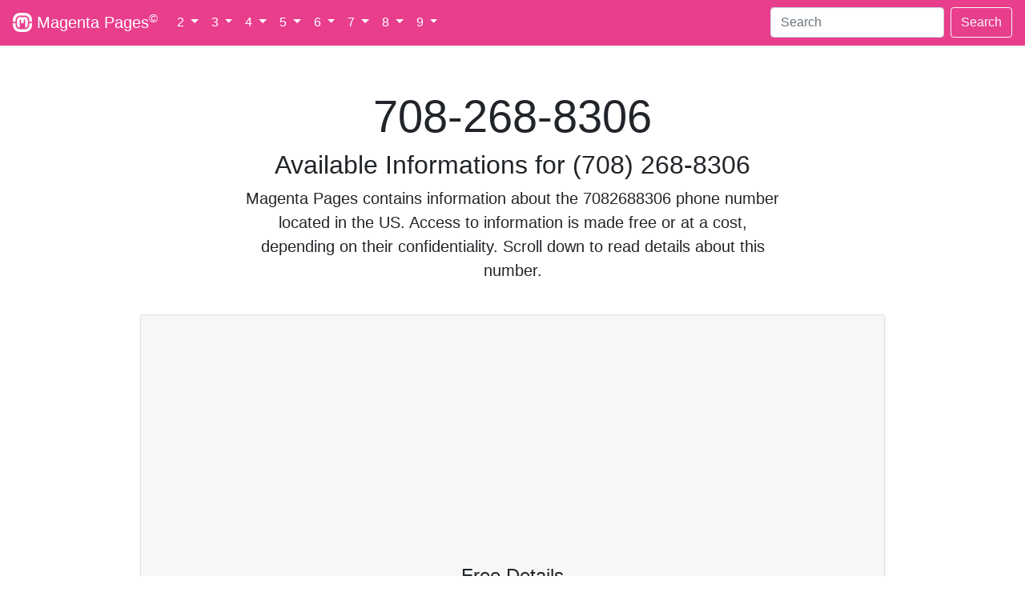

--- FILE ---
content_type: text/html; charset=UTF-8
request_url: https://magentapages.com/7082688306/
body_size: 5702
content:
<!doctype html>
<html lang="en" class="h-100">
  <head>
    <meta charset="utf-8">
    <meta name="viewport" content="width=device-width, initial-scale=1, shrink-to-fit=no">
    <title>708-268-8306 | Results for 7082688306 - Magenta Pages</title>
	<meta name="language" content="en-us">
	<meta name="og:country-name" content="USA"/>
	
	<meta name=”geo.placename” content=”United States” />
	<meta http-equiv=”content-language” content=”en”>
	<meta name=”geo.region” content=”usa” />
	
	<link rel="canonical" href="https://magentapages.com/7082688306/" />
	
	<link rel="stylesheet" href="https://use.fontawesome.com/releases/v5.3.1/css/all.css" >
	<link rel="icon" href="https://magentapages.com/logo.png">
	<link href="https://magentapages.com/bootstrap.min.css" rel="stylesheet"> 
	<link href="https://magentapages.com/style-number.css" rel="stylesheet"> 
	
	<!-- Global site tag (gtag.js) - Google Analytics -->
<script async src="https://www.googletagmanager.com/gtag/js?id=UA-153885086-1"></script>
<script>
  window.dataLayer = window.dataLayer || [];
  function gtag(){dataLayer.push(arguments);}
  gtag('js', new Date());

  gtag('config', 'UA-153885086-1');
</script>




<link rel="stylesheet" type="text/css" href="//wpcc.io/lib/1.0.2/cookieconsent.min.css"/><script src="//wpcc.io/lib/1.0.2/cookieconsent.min.js"></script><script>window.addEventListener("load", function(){window.wpcc.init({"border":"thin","corners":"small","colors":{"popup":{"background":"#f6f6f6","text":"#000000","border":"#555555"},"button":{"background":"#555555","text":"#ffffff"}},"position":"bottom"})});</script>


<script data-ad-client="ca-pub-2651093687434804" async src="https://pagead2.googlesyndication.com/pagead/js/adsbygoogle.js"></script>

	
  </head>
<body class="d-flex flex-column h-100">
    <header>
  <!-- Fixed navbar -->
  <nav class="navbar navbar-expand-md navbar-dark fixed-top bg-dark">
    <a class="navbar-brand text-white" href="https://magentapages.com/" title="7082688306"><img class="mb-1" src="https://magentapages.com/logo-magenta.png" alt="7082688306" width="24" height="24"> Magenta Pages<sup>&copy;</sup></a>
    <button class="navbar-toggler" type="button" data-toggle="collapse" data-target="#navbarCollapse" aria-controls="navbarCollapse" aria-expanded="false" aria-label="Toggle navigation">
      <span class="navbar-toggler-icon"></span>
    </button>
    <div class="collapse navbar-collapse" id="navbarCollapse">
      <ul class="navbar-nav mr-auto">


<li class="nav-item dropdown">
        <a class="nav-link text-white dropdown-toggle" href="#" role="button" data-toggle="dropdown" aria-expanded="false">
          2
        </a>
        <ul class="dropdown-menu">
<li class="dropdown-item text-dark">
          <a class="nav-link text-dark" href="https://magentapages.com/2132461918/" title="213-246-1918">213-246-1918</a>
        </li><li class="dropdown-item text-dark">
          <a class="nav-link text-dark" href="https://magentapages.com/2547333343/" title="254-733-3343">254-733-3343</a>
        </li><li class="dropdown-item text-dark">
          <a class="nav-link text-dark" href="https://magentapages.com/2542849613/" title="254-284-9613">254-284-9613</a>
        </li>        </ul>
</li>




<li class="nav-item dropdown">
        <a class="nav-link text-white dropdown-toggle" href="#" role="button" data-toggle="dropdown" aria-expanded="false">
          3
        </a>
        <ul class="dropdown-menu">
<li class="dropdown-item text-dark">
          <a class="nav-link text-dark" href="https://magentapages.com/3179537115/" title="317-953-7115">317-953-7115</a>
        </li><li class="dropdown-item text-dark">
          <a class="nav-link text-dark" href="https://magentapages.com/3146280831/" title="314-628-0831">314-628-0831</a>
        </li><li class="dropdown-item text-dark">
          <a class="nav-link text-dark" href="https://magentapages.com/3612409575/" title="361-240-9575">361-240-9575</a>
        </li>        </ul>
</li>




<li class="nav-item dropdown">
        <a class="nav-link text-white dropdown-toggle" href="#" role="button" data-toggle="dropdown" aria-expanded="false">
          4
        </a>
        <ul class="dropdown-menu">
<li class="dropdown-item text-dark">
          <a class="nav-link text-dark" href="https://magentapages.com/4015612516/" title="401-561-2516">401-561-2516</a>
        </li><li class="dropdown-item text-dark">
          <a class="nav-link text-dark" href="https://magentapages.com/4097612765/" title="409-761-2765">409-761-2765</a>
        </li><li class="dropdown-item text-dark">
          <a class="nav-link text-dark" href="https://magentapages.com/4123056141/" title="412-305-6141">412-305-6141</a>
        </li>        </ul>
</li>




<li class="nav-item dropdown">
        <a class="nav-link text-white dropdown-toggle" href="#" role="button" data-toggle="dropdown" aria-expanded="false">
          5
        </a>
        <ul class="dropdown-menu">
<li class="dropdown-item text-dark">
          <a class="nav-link text-dark" href="https://magentapages.com/5632921036/" title="563-292-1036">563-292-1036</a>
        </li><li class="dropdown-item text-dark">
          <a class="nav-link text-dark" href="https://magentapages.com/5026301793/" title="502-630-1793">502-630-1793</a>
        </li><li class="dropdown-item text-dark">
          <a class="nav-link text-dark" href="https://magentapages.com/5139340540/" title="513-934-0540">513-934-0540</a>
        </li>        </ul>
</li>




<li class="nav-item dropdown">
        <a class="nav-link text-white dropdown-toggle" href="#" role="button" data-toggle="dropdown" aria-expanded="false">
          6
        </a>
        <ul class="dropdown-menu">
<li class="dropdown-item text-dark">
          <a class="nav-link text-dark" href="https://magentapages.com/6013259718/" title="601-325-9718">601-325-9718</a>
        </li><li class="dropdown-item text-dark">
          <a class="nav-link text-dark" href="https://magentapages.com/6822366952/" title="682-236-6952">682-236-6952</a>
        </li><li class="dropdown-item text-dark">
          <a class="nav-link text-dark" href="https://magentapages.com/6829906625/" title="682-990-6625">682-990-6625</a>
        </li>        </ul>
</li>




<li class="nav-item dropdown">
        <a class="nav-link text-white dropdown-toggle" href="#" role="button" data-toggle="dropdown" aria-expanded="false">
          7
        </a>
        <ul class="dropdown-menu">
<li class="dropdown-item text-dark">
          <a class="nav-link text-dark" href="https://magentapages.com/7069185296/" title="706-918-5296">706-918-5296</a>
        </li><li class="dropdown-item text-dark">
          <a class="nav-link text-dark" href="https://magentapages.com/7739562508/" title="773-956-2508">773-956-2508</a>
        </li><li class="dropdown-item text-dark">
          <a class="nav-link text-dark" href="https://magentapages.com/7013177296/" title="701-317-7296">701-317-7296</a>
        </li>        </ul>
</li>




<li class="nav-item dropdown">
        <a class="nav-link text-white dropdown-toggle" href="#" role="button" data-toggle="dropdown" aria-expanded="false">
          8
        </a>
        <ul class="dropdown-menu">
<li class="dropdown-item text-dark">
          <a class="nav-link text-dark" href="https://magentapages.com/8044487652/" title="804-448-7652">804-448-7652</a>
        </li><li class="dropdown-item text-dark">
          <a class="nav-link text-dark" href="https://magentapages.com/8172888341/" title="817-288-8341">817-288-8341</a>
        </li><li class="dropdown-item text-dark">
          <a class="nav-link text-dark" href="https://magentapages.com/8175763645/" title="817-576-3645">817-576-3645</a>
        </li>        </ul>
</li>




<li class="nav-item dropdown">
        <a class="nav-link text-white dropdown-toggle" href="#" role="button" data-toggle="dropdown" aria-expanded="false">
          9
        </a>
        <ul class="dropdown-menu">
<li class="dropdown-item text-dark">
          <a class="nav-link text-dark" href="https://magentapages.com/9365090032/" title="936-509-0032">936-509-0032</a>
        </li><li class="dropdown-item text-dark">
          <a class="nav-link text-dark" href="https://magentapages.com/9702951582/" title="970-295-1582">970-295-1582</a>
        </li><li class="dropdown-item text-dark">
          <a class="nav-link text-dark" href="https://magentapages.com/9563825061/" title="956-382-5061">956-382-5061</a>
        </li>        </ul>
</li>

<!--        <li class="nav-item active">
          <a class="nav-link text-white" href="#">Home <span class="sr-only">(current)</span></a>
        </li>
        <li class="nav-item">
          <a class="nav-link text-white" href="#">Link</a>
        </li>
        <li class="nav-item">
          <a class="nav-link text-white disabled" href="#" tabindex="-1" aria-disabled="true">Disabled</a>
        </li>-->
      </ul>
      <form class="form-inline mt-2 mt-md-0" method="get" action="https://magentapages.com/search.php">
        <input name="number" type="text" class="form-control mr-sm-2" id="number" placeholder="Search" aria-label="Search">
        <button class="btn btn-outline-light my-2 my-sm-0" type="submit">Search</button>
      </form>
    </div>
  </nav>
</header>

<!-- Begin page content -->
<div class="pricing-header px-3 py-3 pt-md-5 pb-md-4 mx-auto text-center ">
  <h1 class="display-4 mt-3 pt-5">708-268-8306</h1>
  
  <h2 class="dispss">Available Informations for (708) 268-8306</h2>
  <p class="lead">Magenta Pages contains information about the 7082688306 phone number located in the US. Access to information is made free or at a cost, depending on their confidentiality. Scroll down to read details about this number.</p>
</div>


<div class="container">
  <div class="card-deck mb-3 text-center">
    <div class="card mb-4 shadow-sm">
      <div class="card-header">
        <h4 class="my-0 font-weight-normal">Free Details</h4>
      </div>
      <div class="card-body">
        <h1 class="card-title pricing-card-title">708-268-8306</h1>
        <ul class="list-unstyled mt-3 mb-4">
          <li>International format: +17082688306</li>
          <li>Country: United States of America - US </li>
          <li>Location: Hometown, Illinois</li>
          <li>Operating Company Name: SPRINT SPECTRUM L.P.</li>
          <li>Operating Company Number: 6664</li>
          <li>Rate Center: LA GRANGE</li>
          <li>City Fips GEOID: 1735866</li>
          <li>Geolocation: Cicero - IL</li>
          <li>Timezone: Central</li>
          <li>Population: 4349</li>
          <li>Percent of area code in city: 0</li>
          <li>Percent of city in area code: 100</li>
          <li>Other data available: Yes, see advanced details</li>
        </ul>
<!--        <button type="button" class="btn btn-lg btn-block btn-outline-primary" data-toggle="modal" data-target="#exampleModalCenter">Sign up for more details</button>
-->      </div>
    </div>
 <!--   <div class="card mb-4 shadow-sm">
      <div class="card-header">
        <h4 class="my-0 font-weight-normal">Advanced Details</h4>
      </div>
      <div class="card-body">
        <h1 class="card-title pricing-card-title">$4.99 <small class="text-muted">/ mo</small></h1>
        <ul class="list-unstyled mt-3 mb-4">
		  <li>Owner's Identity: <span style="color: transparent; text-shadow: 0 0 5px rgba(0,0,0,0.5);">Name and surname</span></li>
          <li>Current Location: <span style="color: transparent; text-shadow: 0 0 5px rgba(0,0,0,0.5);">At the moment</span></li>
          <li>Social Media Accounts: <span style="color: transparent; text-shadow: 0 0 5px rgba(0,0,0,0.5);">Facebook and Youtube</span></li>
          <li>Criminal Records: <span style="color: transparent; text-shadow: 0 0 5px rgba(0,0,0,0.5);">YES</span></li>
          <li>Photos: <span style="color: transparent; text-shadow: 0 0 5px rgba(0,0,0,0.5);">23 Photos</span></li>
          <li>Background Check: <span style="color: transparent; text-shadow: 0 0 5px rgba(0,0,0,0.5);">All datas</span></li>
          <li>Email addresses: <span style="color: transparent; text-shadow: 0 0 5px rgba(0,0,0,0.5);">Gmail and Yahoo!</span></li>
          <li>Other Contact Info: <span style="color: transparent; text-shadow: 0 0 5px rgba(0,0,0,0.5);">All datas</span></li>
          <li>Adult Websites Profiles: <span style="color: transparent; text-shadow: 0 0 5px rgba(0,0,0,0.5);">YES</span></li>
        </ul>
        <button type="button" class="btn btn-lg btn-block btn-primary" data-toggle="modal" data-target="#exampleModalCenter">Sign up and get started</button>
      </div>
    </div>-->






  </div>

<div class="collapse---" id="randnum">
<h4 class="lead">Last searched numbers</h4>
<p><div class="container"><div class="row"><div class="col-sm-4 col-md-4 mb-1"><div class="card bg-light"><div class="card-header"><a href="https://magentapages.com/7708942896/">7708942896</a></div>
  <div class="card-body"><p class="card-text"><span class="font-italic">Kingston</span></p></div>
</div></div><div class="col-sm-4 col-md-4 mb-1"><div class="card bg-light"><div class="card-header"><a href="https://magentapages.com/7573459600/">7573459600</a></div>
  <div class="card-body"><p class="card-text"><span class="font-italic">Lee Mont</span></p></div>
</div></div><div class="col-sm-4 col-md-4 mb-1"><div class="card bg-light"><div class="card-header"><a href="https://magentapages.com/7403452907/">7403452907</a></div>
  <div class="card-body"><p class="card-text"><span class="font-italic">Bainbridge</span></p></div>
</div></div><div class="col-sm-4 col-md-4 mb-1"><div class="card bg-light"><div class="card-header"><a href="https://magentapages.com/7739161994/">7739161994</a></div>
  <div class="card-body"><p class="card-text"><span class="font-italic">Chicago</span></p></div>
</div></div><div class="col-sm-4 col-md-4 mb-1"><div class="card bg-light"><div class="card-header"><a href="https://magentapages.com/7182225999/">7182225999</a></div>
  <div class="card-body"><p class="card-text"><span class="font-italic">Bellerose</span></p></div>
</div></div><div class="col-sm-4 col-md-4 mb-1"><div class="card bg-light"><div class="card-header"><a href="https://magentapages.com/7739109225/">7739109225</a></div>
  <div class="card-body"><p class="card-text"><span class="font-italic">Chicago</span></p></div>
</div></div><div class="col-sm-4 col-md-4 mb-1"><div class="card bg-light"><div class="card-header"><a href="https://magentapages.com/7073441877/">7073441877</a></div>
  <div class="card-body"><p class="card-text"><span class="font-italic">Rohnert Park</span></p></div>
</div></div><div class="col-sm-4 col-md-4 mb-1"><div class="card bg-light"><div class="card-header"><a href="https://magentapages.com/7073436519/">7073436519</a></div>
  <div class="card-body"><p class="card-text"><span class="font-italic">Temelec</span></p></div>
</div></div><div class="col-sm-4 col-md-4 mb-1"><div class="card bg-light"><div class="card-header"><a href="https://magentapages.com/7209400440/">7209400440</a></div>
  <div class="card-body"><p class="card-text"><span class="font-italic">Ward</span></p></div>
</div></div><div class="col-sm-4 col-md-4 mb-1"><div class="card bg-light"><div class="card-header"><a href="https://magentapages.com/7543674654/">7543674654</a></div>
  <div class="card-body"><p class="card-text"><span class="font-italic">West Park</span></p></div>
</div></div><div class="col-sm-4 col-md-4 mb-1"><div class="card bg-light"><div class="card-header"><a href="https://magentapages.com/7275092435/">7275092435</a></div>
  <div class="card-body"><p class="card-text"><span class="font-italic">Moon Lake</span></p></div>
</div></div><div class="col-sm-4 col-md-4 mb-1"><div class="card bg-light"><div class="card-header"><a href="https://magentapages.com/7342728244/">7342728244</a></div>
  <div class="card-body"><p class="card-text"><span class="font-italic">West Monroe</span></p></div>
</div></div></div></div></p>
</div>






<div class="collapse---" id="randname">
<h4 class="lead">The people of today</h4>
<div class="container"><div class="row"><div class="col-4 col-lg-2"><div class="card text-white bg-light mb-1 text-secondary card-header"><p class="card-text">Cali</p></div></div><div class="col-4 col-lg-2"><div class="card text-white bg-light mb-1 text-secondary card-header"><p class="card-text">Kamryn</p></div></div><div class="col-4 col-lg-2"><div class="card text-white bg-light mb-1 text-secondary card-header"><p class="card-text">Cadence</p></div></div><div class="col-4 col-lg-2"><div class="card text-white bg-light mb-1 text-secondary card-header"><p class="card-text">Brisa</p></div></div><div class="col-4 col-lg-2"><div class="card text-white bg-light mb-1 text-secondary card-header"><p class="card-text">Aylin</p></div></div><div class="col-4 col-lg-2"><div class="card text-white bg-light mb-1 text-secondary card-header"><p class="card-text">Catherine</p></div></div><div class="col-4 col-lg-2"><div class="card text-white bg-light mb-1 text-secondary card-header"><p class="card-text">Kylah</p></div></div><div class="col-4 col-lg-2"><div class="card text-white bg-light mb-1 text-secondary card-header"><p class="card-text">Ansley</p></div></div><div class="col-4 col-lg-2"><div class="card text-white bg-light mb-1 text-secondary card-header"><p class="card-text">Jaqueline</p></div></div><div class="col-4 col-lg-2"><div class="card text-white bg-light mb-1 text-secondary card-header"><p class="card-text">Kendall</p></div></div><div class="col-4 col-lg-2"><div class="card text-white bg-light mb-1 text-secondary card-header"><p class="card-text">Ayana</p></div></div><div class="col-4 col-lg-2"><div class="card text-white bg-light mb-1 text-secondary card-header"><p class="card-text">Kimber</p></div></div><div class="col-4 col-lg-2"><div class="card text-white bg-light mb-1 text-secondary card-header"><p class="card-text">Chaya</p></div></div><div class="col-4 col-lg-2"><div class="card text-white bg-light mb-1 text-secondary card-header"><p class="card-text">Maggie</p></div></div><div class="col-4 col-lg-2"><div class="card text-white bg-light mb-1 text-secondary card-header"><p class="card-text">Presley</p></div></div><div class="col-4 col-lg-2"><div class="card text-white bg-light mb-1 text-secondary card-header"><p class="card-text">Raven</p></div></div><div class="col-4 col-lg-2"><div class="card text-white bg-light mb-1 text-secondary card-header"><p class="card-text">Maliyah</p></div></div><div class="col-4 col-lg-2"><div class="card text-white bg-light mb-1 text-secondary card-header"><p class="card-text">Tiana</p></div></div><div class="col-4 col-lg-2"><div class="card text-white bg-light mb-1 text-secondary card-header"><p class="card-text">Lathan</p></div></div><div class="col-4 col-lg-2"><div class="card text-white bg-light mb-1 text-secondary card-header"><p class="card-text">Rylen</p></div></div><div class="col-4 col-lg-2"><div class="card text-white bg-light mb-1 text-secondary card-header"><p class="card-text">Edward</p></div></div><div class="col-4 col-lg-2"><div class="card text-white bg-light mb-1 text-secondary card-header"><p class="card-text">Bobby</p></div></div><div class="col-4 col-lg-2"><div class="card text-white bg-light mb-1 text-secondary card-header"><p class="card-text">Kolton</p></div></div><div class="col-4 col-lg-2"><div class="card text-white bg-light mb-1 text-secondary card-header"><p class="card-text">Joe</p></div></div><div class="col-4 col-lg-2"><div class="card text-white bg-light mb-1 text-secondary card-header"><p class="card-text">Yandel</p></div></div><div class="col-4 col-lg-2"><div class="card text-white bg-light mb-1 text-secondary card-header"><p class="card-text">Emmitt</p></div></div><div class="col-4 col-lg-2"><div class="card text-white bg-light mb-1 text-secondary card-header"><p class="card-text">Ayaan</p></div></div><div class="col-4 col-lg-2"><div class="card text-white bg-light mb-1 text-secondary card-header"><p class="card-text">Garrett</p></div></div><div class="col-4 col-lg-2"><div class="card text-white bg-light mb-1 text-secondary card-header"><p class="card-text">Brice</p></div></div><div class="col-4 col-lg-2"><div class="card text-white bg-light mb-1 text-secondary card-header"><p class="card-text">James</p></div></div><div class="col-4 col-lg-2"><div class="card text-white bg-light mb-1 text-secondary card-header"><p class="card-text">Dalton</p></div></div><div class="col-4 col-lg-2"><div class="card text-white bg-light mb-1 text-secondary card-header"><p class="card-text">Nelson</p></div></div><div class="col-4 col-lg-2"><div class="card text-white bg-light mb-1 text-secondary card-header"><p class="card-text">Johann</p></div></div><div class="col-4 col-lg-2"><div class="card text-white bg-light mb-1 text-secondary card-header"><p class="card-text">Gerardo</p></div></div><div class="col-4 col-lg-2"><div class="card text-white bg-light mb-1 text-secondary card-header"><p class="card-text">Elian</p></div></div><div class="col-4 col-lg-2"><div class="card text-white bg-light mb-1 text-secondary card-header"><p class="card-text">Masen</p></div></div></div></div></div>




<div class="collapse--- mt-3" id="cities">
<h4 class="lead">Cities and towns</h4>
<p><div class="container"><div class="row"><div class="col-4 col-lg-3"><div class="card text-white bg-dark mb-1 text-light card-header3"><p class="card-header">Atlanta</p></div></div><div class="col-4 col-lg-3"><div class="card text-white bg-dark mb-1 text-light card-header3"><p class="card-header">Spokane</p></div></div><div class="col-4 col-lg-3"><div class="card text-white bg-dark mb-1 text-light card-header3"><p class="card-header">Knoxville</p></div></div><div class="col-4 col-lg-3"><div class="card text-white bg-dark mb-1 text-light card-header3"><p class="card-header">Clovis</p></div></div><div class="col-4 col-lg-3"><div class="card text-white bg-dark mb-1 text-light card-header3"><p class="card-header">Corpus Christi</p></div></div><div class="col-4 col-lg-3"><div class="card text-white bg-dark mb-1 text-light card-header3"><p class="card-header">Manchester</p></div></div><div class="col-4 col-lg-3"><div class="card text-white bg-dark mb-1 text-light card-header3"><p class="card-header">Santa Maria</p></div></div><div class="col-4 col-lg-3"><div class="card text-white bg-dark mb-1 text-light card-header3"><p class="card-header">Miramar</p></div></div><div class="col-4 col-lg-3"><div class="card text-white bg-dark mb-1 text-light card-header3"><p class="card-header">Rockford</p></div></div><div class="col-4 col-lg-3"><div class="card text-white bg-dark mb-1 text-light card-header3"><p class="card-header">Baton Rouge</p></div></div><div class="col-4 col-lg-3"><div class="card text-white bg-dark mb-1 text-light card-header3"><p class="card-header">South Bend</p></div></div><div class="col-4 col-lg-3"><div class="card text-white bg-dark mb-1 text-light card-header3"><p class="card-header">Daly City</p></div></div><div class="col-4 col-lg-3"><div class="card text-white bg-dark mb-1 text-light card-header3"><p class="card-header">Elizabeth</p></div></div><div class="col-4 col-lg-3"><div class="card text-white bg-dark mb-1 text-light card-header3"><p class="card-header">Surprise</p></div></div><div class="col-4 col-lg-3"><div class="card text-white bg-dark mb-1 text-light card-header3"><p class="card-header">Des Moines</p></div></div><div class="col-4 col-lg-3"><div class="card text-white bg-dark mb-1 text-light card-header3"><p class="card-header">Midland</p></div></div><div class="col-4 col-lg-3"><div class="card text-white bg-dark mb-1 text-light card-header3"><p class="card-header">San Bernardino</p></div></div><div class="col-4 col-lg-3"><div class="card text-white bg-dark mb-1 text-light card-header3"><p class="card-header">North Las Vegas</p></div></div><div class="col-4 col-lg-3"><div class="card text-white bg-dark mb-1 text-light card-header3"><p class="card-header">Davenport</p></div></div><div class="col-4 col-lg-3"><div class="card text-white bg-dark mb-1 text-light card-header3"><p class="card-header">Allentown</p></div></div><div class="col-4 col-lg-3"><div class="card text-white bg-dark mb-1 text-light card-header3"><p class="card-header">Saint Paul</p></div></div><div class="col-4 col-lg-3"><div class="card text-white bg-dark mb-1 text-light card-header3"><p class="card-header">Carlsbad</p></div></div><div class="col-4 col-lg-3"><div class="card text-white bg-dark mb-1 text-light card-header3"><p class="card-header">Mesquite</p></div></div><div class="col-4 col-lg-3"><div class="card text-white bg-dark mb-1 text-light card-header3"><p class="card-header">Berkeley</p></div></div><div class="col-4 col-lg-3"><div class="card text-white bg-dark mb-1 text-light card-header3"><p class="card-header">Cambridge</p></div></div><div class="col-4 col-lg-3"><div class="card text-white bg-dark mb-1 text-light card-header3"><p class="card-header">Vacaville</p></div></div><div class="col-4 col-lg-3"><div class="card text-white bg-dark mb-1 text-light card-header3"><p class="card-header">Henderson</p></div></div><div class="col-4 col-lg-3"><div class="card text-white bg-dark mb-1 text-light card-header3"><p class="card-header">Waco</p></div></div><div class="col-4 col-lg-3"><div class="card text-white bg-dark mb-1 text-light card-header3"><p class="card-header">Raleigh</p></div></div><div class="col-4 col-lg-3"><div class="card text-white bg-dark mb-1 text-light card-header3"><p class="card-header">Waterbury</p></div></div><div class="col-4 col-lg-3"><div class="card text-white bg-dark mb-1 text-light card-header3"><p class="card-header">Arvada</p></div></div><div class="col-4 col-lg-3"><div class="card text-white bg-dark mb-1 text-light card-header3"><p class="card-header">Torrance</p></div></div></div></div></div>





<p><div class="mb-1">Personal informations about phone number 7082688306 are confidential and not available free of charge.</div></p>





<div class="mb-1"><div class="container"><div class="row"><div class="col-12 col-lg-6">
<div class="card mb-2">
  <div class="card-header"><a href="https://magentapages.com/7174248870/" title="717-424-8870">717-424-8870</a></div>
  <div class="card-body"><p class="card-text"><span class="font-italic">D&E/OMNIPOINT WIREL JOINT VENT LP DBA PCS ONE</span></p></div>
</div>
			</div><div class="col-12 col-lg-6">
<div class="card mb-2">
  <div class="card-header"><a href="https://magentapages.com/7746286921/" title="774-628-6921">774-628-6921</a></div>
  <div class="card-body"><p class="card-text"><span class="font-italic">CHOICE ONE COMMUNICATIONS - MA</span></p></div>
</div>
			</div><div class="col-12 col-lg-6">
<div class="card mb-2">
  <div class="card-header"><a href="https://magentapages.com/7324474099/" title="732-447-4099">732-447-4099</a></div>
  <div class="card-body"><p class="card-text"><span class="font-italic">MCI WORLDCOM COMMUNICATIONS, INC., NJ</span></p></div>
</div>
			</div><div class="col-12 col-lg-6">
<div class="card mb-2">
  <div class="card-header"><a href="https://magentapages.com/7189869612/" title="718-986-9612">718-986-9612</a></div>
  <div class="card-body"><p class="card-text"><span class="font-italic">CELLCO PARTNERSHIP DBA VERIZON WIRELESS - NY</span></p></div>
</div>
			</div><div class="col-12 col-lg-6">
<div class="card mb-2">
  <div class="card-header"><a href="https://magentapages.com/7703367700/" title="770-336-7700">770-336-7700</a></div>
  <div class="card-body"><p class="card-text"><span class="font-italic">BELLSOUTH TELECOMM INC DBA SOUTHERN BELL TEL & TEL</span></p></div>
</div>
			</div><div class="col-12 col-lg-6">
<div class="card mb-2">
  <div class="card-header"><a href="https://magentapages.com/7025022643/" title="702-502-2643">702-502-2643</a></div>
  <div class="card-body"><p class="card-text"><span class="font-italic">METRO PCS, INC.</span></p></div>
</div>
			</div></div></div></div>






 <footer class="pt-4 my-md-5 pt-md-5 border-top">
    <div class="row">
      <div class="col-12 col-md">
        <img class="mb-2" src="https://magentapages.com/logo.png" alt="" width="32" height="32">
		<p><a class="text-muted" href="https://magentapages.com/">MagentaPages.com</a></p>
        <small class="d-block mb-3 text-muted">&copy; 2018 - 2026</small>
      </div>
      <div class="col-6 col-md">
        <h5 data-toggle="modal" data-target="#about">About</h5>
        <ul class="list-unstyled text-small">
          <li><a class="text-muted" href="https://magentapages.com/terms-and-conditions/">Terms and Conditions</a></li>
          <li><a class="text-muted" href="https://magentapages.com/privacy-policy/">Privacy Policy</a></li>
          <li><a class="text-muted" href="https://magentapages.com/contact/">Contact</a></li>
        </ul>
      </div>
      <div class="col-6 col-md">
        <h5>Features</h5>
        <ul class="list-unstyled text-small">
          <li><a class="text-muted" data-toggle="collapse" href="#randnum" role="button" aria-expanded="false" aria-controls="randnum">Recent numbers</a></li>
          <li><a class="text-muted" data-toggle="collapse" href="#randname" role="button" aria-expanded="false" aria-controls="randname">Recent names</a></li>
          <li><a class="text-muted" data-toggle="collapse" href="#cities" role="button" aria-expanded="false" aria-controls="cities">Cities List</a></li>
<!--          <li><a class="text-muted" href="#">Team feature</a></li>
          <li><a class="text-muted" href="#">Stuff for developers</a></li>
          <li><a class="text-muted" href="#">Another one</a></li>
          <li><a class="text-muted" href="#">Last time</a></li>-->
        </ul>
      </div>
      <div class="col-6 col-md">
        <h5>Resources</h5>
        <ul class="list-unstyled text-small">
          <li><a class="text-muted" href="https://www.donotcall.gov/">DNC Registry</a></li>
          <li><a class="text-muted" href="https://www.ftc.gov/">Federal Trade Commision</a></li>
          <li><a class="text-muted" href="https://lnnte-dncl.gc.ca/">Canada DNC</a></li>
        </ul>
      </div>
    </div>
  </footer>
  




</div>
<script src="https://code.jquery.com/jquery-3.4.1.slim.min.js"></script>
<script>window.jQuery || document.write('<script src="http://magentapages.com/jquery.slim.min.js"><\/script>')</script>
<script src="https://magentapages.com/bootstrap.bundle.min.js"></script>





<!-- Modal -->
<div class="modal fade" id="exampleModalCenter" tabindex="-1" role="dialog" aria-labelledby="exampleModalCenterTitle" aria-hidden="true">
  <div class="modal-dialog modal-dialog-centered" role="document">
    <div class="modal-content">
      <div class="modal-header">
        <h5 class="modal-title" id="exampleModalCenterTitle">Alert</h5>
        <button type="button" class="close" data-dismiss="modal" aria-label="Close">
          <span aria-hidden="true">&times;</span>
        </button>
      </div>
      <div class="modal-body">
      Registration on the site and access to confidential information about a telephone number are not allowed in your area.  We apologize for this situation, but we cannot afford to register on the site.
      </div>
      <div class="modal-footer">
        <button type="button" class="btn btn-secondary" data-dismiss="modal">Close</button>
      <!--  <button type="button" class="btn btn-primary">Save changes</button>-->
      </div>
    </div>
  </div>
</div>


<!-- About -->
<div class="modal fade" id="about" tabindex="-1" role="dialog" aria-labelledby="about" aria-hidden="true">
  <div class="modal-dialog modal-dialog-centered" role="document">
    <div class="modal-content">
      <div class="modal-header">
        <h5 class="modal-title" id="exampleModalCenterTitle">About Magenta Pages</h5>
        <button type="button" class="close" data-dismiss="modal" aria-label="Close">
          <span aria-hidden="true">&times;</span>
        </button>
      </div>
      <div class="modal-body">
    <p>Reverse Phone Lookup service by Magenta Pages is transferred through billions of records to the white pages and phone directory to search and, where available, summarize the owner's name and details in an easy-to-understand report. </p>
	<p>Want to know who called you? Enter their number phone and you will get for FREE:</p>
	<p>Name and location address of the person or business associated with the number phone</p>
	<p>The phone is a mobile / mobile number</p>
	<p>The mail address associated with the number phone</p>
	
      </div>
      <div class="modal-footer">
        <button type="button" class="btn btn-secondary" data-dismiss="modal">OK</button>
      <!--  <button type="button" class="btn btn-primary">Save changes</button>-->
      </div>
    </div>
  </div>
</div>




<script defer src="https://static.cloudflareinsights.com/beacon.min.js/vcd15cbe7772f49c399c6a5babf22c1241717689176015" integrity="sha512-ZpsOmlRQV6y907TI0dKBHq9Md29nnaEIPlkf84rnaERnq6zvWvPUqr2ft8M1aS28oN72PdrCzSjY4U6VaAw1EQ==" data-cf-beacon='{"version":"2024.11.0","token":"ef59b007540c48f4960e732a873e8405","r":1,"server_timing":{"name":{"cfCacheStatus":true,"cfEdge":true,"cfExtPri":true,"cfL4":true,"cfOrigin":true,"cfSpeedBrain":true},"location_startswith":null}}' crossorigin="anonymous"></script>
</body>
</html>


--- FILE ---
content_type: text/html; charset=utf-8
request_url: https://www.google.com/recaptcha/api2/aframe
body_size: 265
content:
<!DOCTYPE HTML><html><head><meta http-equiv="content-type" content="text/html; charset=UTF-8"></head><body><script nonce="Zliy_XiUzP0pMjsgutcl7A">/** Anti-fraud and anti-abuse applications only. See google.com/recaptcha */ try{var clients={'sodar':'https://pagead2.googlesyndication.com/pagead/sodar?'};window.addEventListener("message",function(a){try{if(a.source===window.parent){var b=JSON.parse(a.data);var c=clients[b['id']];if(c){var d=document.createElement('img');d.src=c+b['params']+'&rc='+(localStorage.getItem("rc::a")?sessionStorage.getItem("rc::b"):"");window.document.body.appendChild(d);sessionStorage.setItem("rc::e",parseInt(sessionStorage.getItem("rc::e")||0)+1);localStorage.setItem("rc::h",'1769001286685');}}}catch(b){}});window.parent.postMessage("_grecaptcha_ready", "*");}catch(b){}</script></body></html>